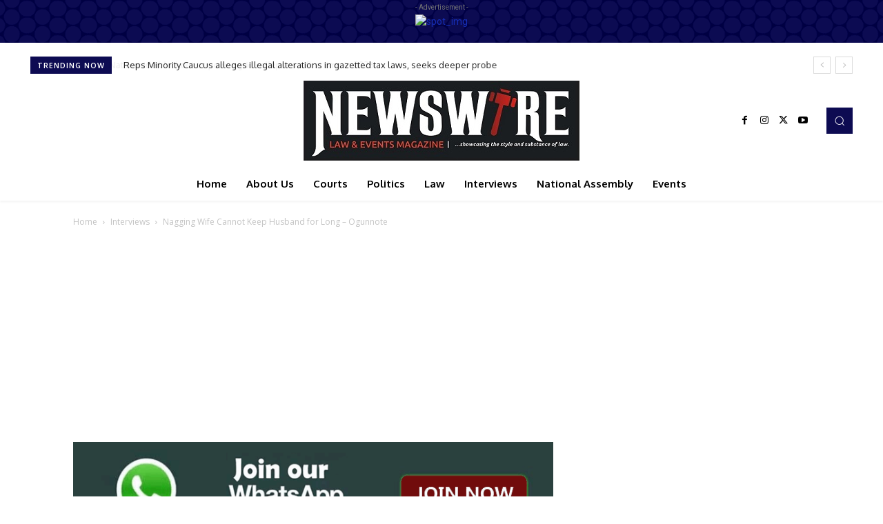

--- FILE ---
content_type: text/html; charset=utf-8
request_url: https://www.google.com/recaptcha/api2/aframe
body_size: 266
content:
<!DOCTYPE HTML><html><head><meta http-equiv="content-type" content="text/html; charset=UTF-8"></head><body><script nonce="c60IotrWi2z8j1P47Zc2bQ">/** Anti-fraud and anti-abuse applications only. See google.com/recaptcha */ try{var clients={'sodar':'https://pagead2.googlesyndication.com/pagead/sodar?'};window.addEventListener("message",function(a){try{if(a.source===window.parent){var b=JSON.parse(a.data);var c=clients[b['id']];if(c){var d=document.createElement('img');d.src=c+b['params']+'&rc='+(localStorage.getItem("rc::a")?sessionStorage.getItem("rc::b"):"");window.document.body.appendChild(d);sessionStorage.setItem("rc::e",parseInt(sessionStorage.getItem("rc::e")||0)+1);localStorage.setItem("rc::h",'1769201715333');}}}catch(b){}});window.parent.postMessage("_grecaptcha_ready", "*");}catch(b){}</script></body></html>